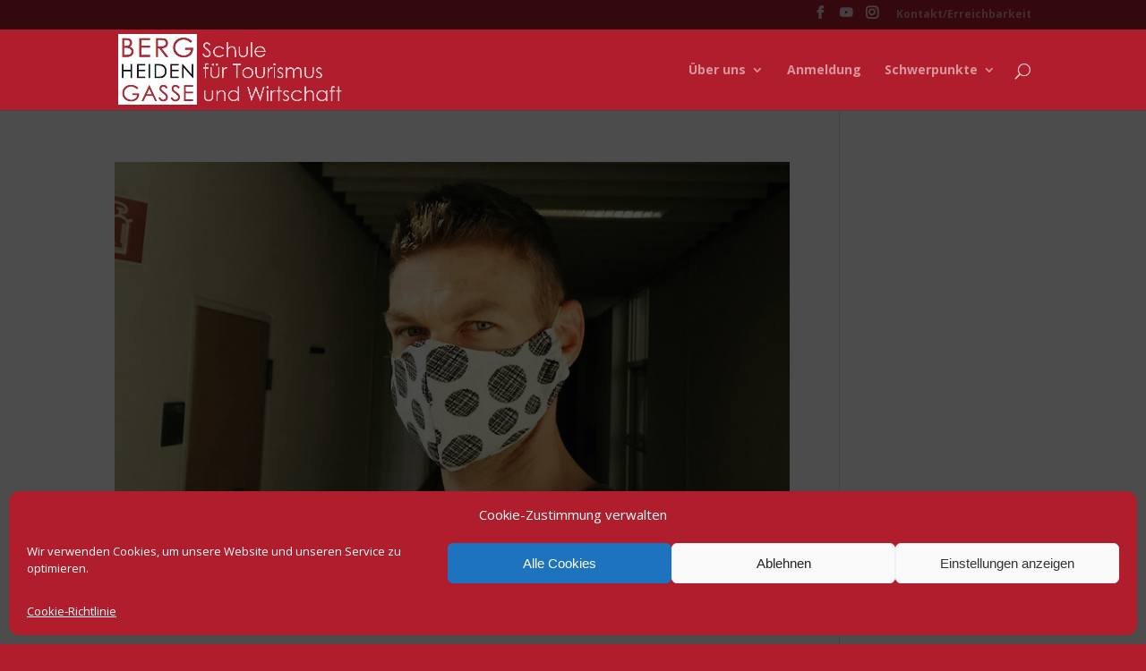

--- FILE ---
content_type: text/html; charset=UTF-8
request_url: https://www.bergheidengasse.at/tag/schule-und-corona/
body_size: 60288
content:
<!DOCTYPE html>
<html lang="de">
<head>
	<meta charset="UTF-8" />
<meta http-equiv="X-UA-Compatible" content="IE=edge">
	<link rel="pingback" href="https://www.bergheidengasse.at/xmlrpc.php" />

	<script type="text/javascript">
		document.documentElement.className = 'js';
	</script>

	<script>var et_site_url='https://www.bergheidengasse.at';var et_post_id='global';function et_core_page_resource_fallback(a,b){"undefined"===typeof b&&(b=a.sheet.cssRules&&0===a.sheet.cssRules.length);b&&(a.onerror=null,a.onload=null,a.href?a.href=et_site_url+"/?et_core_page_resource="+a.id+et_post_id:a.src&&(a.src=et_site_url+"/?et_core_page_resource="+a.id+et_post_id))}
</script><meta name='robots' content='index, follow, max-image-preview:large, max-snippet:-1, max-video-preview:-1' />

	<!-- This site is optimized with the Yoast SEO plugin v20.7 - https://yoast.com/wordpress/plugins/seo/ -->
	<title>Schule und Corona Archive - HLTW 13 - Bergheidengasse</title>
	<link rel="canonical" href="https://www.bergheidengasse.at/tag/schule-und-corona/" />
	<meta property="og:locale" content="de_DE" />
	<meta property="og:type" content="article" />
	<meta property="og:title" content="Schule und Corona Archive - HLTW 13 - Bergheidengasse" />
	<meta property="og:url" content="https://www.bergheidengasse.at/tag/schule-und-corona/" />
	<meta property="og:site_name" content="HLTW 13 - Bergheidengasse" />
	<meta name="twitter:card" content="summary_large_image" />
	<script type="application/ld+json" class="yoast-schema-graph">{"@context":"https://schema.org","@graph":[{"@type":"CollectionPage","@id":"https://www.bergheidengasse.at/tag/schule-und-corona/","url":"https://www.bergheidengasse.at/tag/schule-und-corona/","name":"Schule und Corona Archive - HLTW 13 - Bergheidengasse","isPartOf":{"@id":"https://www.bergheidengasse.at/#website"},"primaryImageOfPage":{"@id":"https://www.bergheidengasse.at/tag/schule-und-corona/#primaryimage"},"image":{"@id":"https://www.bergheidengasse.at/tag/schule-und-corona/#primaryimage"},"thumbnailUrl":"https://www.bergheidengasse.at/wp-content/uploads/2020/05/Schule_Corona_Bergheidengasse_im_Einsatz800x540.jpg","breadcrumb":{"@id":"https://www.bergheidengasse.at/tag/schule-und-corona/#breadcrumb"},"inLanguage":"de"},{"@type":"ImageObject","inLanguage":"de","@id":"https://www.bergheidengasse.at/tag/schule-und-corona/#primaryimage","url":"https://www.bergheidengasse.at/wp-content/uploads/2020/05/Schule_Corona_Bergheidengasse_im_Einsatz800x540.jpg","contentUrl":"https://www.bergheidengasse.at/wp-content/uploads/2020/05/Schule_Corona_Bergheidengasse_im_Einsatz800x540.jpg","width":800,"height":540},{"@type":"BreadcrumbList","@id":"https://www.bergheidengasse.at/tag/schule-und-corona/#breadcrumb","itemListElement":[{"@type":"ListItem","position":1,"name":"Startseite","item":"https://www.bergheidengasse.at/"},{"@type":"ListItem","position":2,"name":"Schule und Corona"}]},{"@type":"WebSite","@id":"https://www.bergheidengasse.at/#website","url":"https://www.bergheidengasse.at/","name":"HLTW 13 - Bergheidengasse","description":"Höhere Bundeslehranstalt für Tourismus und wirtschaftliche Berufe","publisher":{"@id":"https://www.bergheidengasse.at/#organization"},"potentialAction":[{"@type":"SearchAction","target":{"@type":"EntryPoint","urlTemplate":"https://www.bergheidengasse.at/?s={search_term_string}"},"query-input":"required name=search_term_string"}],"inLanguage":"de"},{"@type":"Organization","@id":"https://www.bergheidengasse.at/#organization","name":"HLTW13 Bergheidengasse","url":"https://www.bergheidengasse.at/","logo":{"@type":"ImageObject","inLanguage":"de","@id":"https://www.bergheidengasse.at/#/schema/logo/image/","url":"https://www.bergheidengasse.at/wp-content/uploads/2018/10/BergheidengasseLogo_3.jpg","contentUrl":"https://www.bergheidengasse.at/wp-content/uploads/2018/10/BergheidengasseLogo_3.jpg","width":189,"height":170,"caption":"HLTW13 Bergheidengasse"},"image":{"@id":"https://www.bergheidengasse.at/#/schema/logo/image/"}}]}</script>
	<!-- / Yoast SEO plugin. -->


<link rel='dns-prefetch' href='//fonts.googleapis.com' />
<link rel="alternate" type="application/rss+xml" title="HLTW 13  - Bergheidengasse &raquo; Feed" href="https://www.bergheidengasse.at/feed/" />
<link rel="alternate" type="application/rss+xml" title="HLTW 13  - Bergheidengasse &raquo; Kommentar-Feed" href="https://www.bergheidengasse.at/comments/feed/" />
<link rel="alternate" type="application/rss+xml" title="HLTW 13  - Bergheidengasse &raquo; Schule und Corona Schlagwort-Feed" href="https://www.bergheidengasse.at/tag/schule-und-corona/feed/" />
<script type="text/javascript">
window._wpemojiSettings = {"baseUrl":"https:\/\/s.w.org\/images\/core\/emoji\/14.0.0\/72x72\/","ext":".png","svgUrl":"https:\/\/s.w.org\/images\/core\/emoji\/14.0.0\/svg\/","svgExt":".svg","source":{"concatemoji":"https:\/\/www.bergheidengasse.at\/wp-includes\/js\/wp-emoji-release.min.js?ver=6.2.8"}};
/*! This file is auto-generated */
!function(e,a,t){var n,r,o,i=a.createElement("canvas"),p=i.getContext&&i.getContext("2d");function s(e,t){p.clearRect(0,0,i.width,i.height),p.fillText(e,0,0);e=i.toDataURL();return p.clearRect(0,0,i.width,i.height),p.fillText(t,0,0),e===i.toDataURL()}function c(e){var t=a.createElement("script");t.src=e,t.defer=t.type="text/javascript",a.getElementsByTagName("head")[0].appendChild(t)}for(o=Array("flag","emoji"),t.supports={everything:!0,everythingExceptFlag:!0},r=0;r<o.length;r++)t.supports[o[r]]=function(e){if(p&&p.fillText)switch(p.textBaseline="top",p.font="600 32px Arial",e){case"flag":return s("\ud83c\udff3\ufe0f\u200d\u26a7\ufe0f","\ud83c\udff3\ufe0f\u200b\u26a7\ufe0f")?!1:!s("\ud83c\uddfa\ud83c\uddf3","\ud83c\uddfa\u200b\ud83c\uddf3")&&!s("\ud83c\udff4\udb40\udc67\udb40\udc62\udb40\udc65\udb40\udc6e\udb40\udc67\udb40\udc7f","\ud83c\udff4\u200b\udb40\udc67\u200b\udb40\udc62\u200b\udb40\udc65\u200b\udb40\udc6e\u200b\udb40\udc67\u200b\udb40\udc7f");case"emoji":return!s("\ud83e\udef1\ud83c\udffb\u200d\ud83e\udef2\ud83c\udfff","\ud83e\udef1\ud83c\udffb\u200b\ud83e\udef2\ud83c\udfff")}return!1}(o[r]),t.supports.everything=t.supports.everything&&t.supports[o[r]],"flag"!==o[r]&&(t.supports.everythingExceptFlag=t.supports.everythingExceptFlag&&t.supports[o[r]]);t.supports.everythingExceptFlag=t.supports.everythingExceptFlag&&!t.supports.flag,t.DOMReady=!1,t.readyCallback=function(){t.DOMReady=!0},t.supports.everything||(n=function(){t.readyCallback()},a.addEventListener?(a.addEventListener("DOMContentLoaded",n,!1),e.addEventListener("load",n,!1)):(e.attachEvent("onload",n),a.attachEvent("onreadystatechange",function(){"complete"===a.readyState&&t.readyCallback()})),(e=t.source||{}).concatemoji?c(e.concatemoji):e.wpemoji&&e.twemoji&&(c(e.twemoji),c(e.wpemoji)))}(window,document,window._wpemojiSettings);
</script>
<meta content="Divi v.3.12.2" name="generator"/><style type="text/css">
img.wp-smiley,
img.emoji {
	display: inline !important;
	border: none !important;
	box-shadow: none !important;
	height: 1em !important;
	width: 1em !important;
	margin: 0 0.07em !important;
	vertical-align: -0.1em !important;
	background: none !important;
	padding: 0 !important;
}
</style>
	<link rel='stylesheet' id='sbi_styles-css' href='https://www.bergheidengasse.at/wp-content/plugins/instagram-feed/css/sbi-styles.min.css?ver=6.9.1' type='text/css' media='all' />
<link rel='stylesheet' id='wp-block-library-css' href='https://www.bergheidengasse.at/wp-includes/css/dist/block-library/style.min.css?ver=6.2.8' type='text/css' media='all' />
<link rel='stylesheet' id='wp-components-css' href='https://www.bergheidengasse.at/wp-includes/css/dist/components/style.min.css?ver=6.2.8' type='text/css' media='all' />
<link rel='stylesheet' id='wp-block-editor-css' href='https://www.bergheidengasse.at/wp-includes/css/dist/block-editor/style.min.css?ver=6.2.8' type='text/css' media='all' />
<link rel='stylesheet' id='wp-nux-css' href='https://www.bergheidengasse.at/wp-includes/css/dist/nux/style.min.css?ver=6.2.8' type='text/css' media='all' />
<link rel='stylesheet' id='wp-reusable-blocks-css' href='https://www.bergheidengasse.at/wp-includes/css/dist/reusable-blocks/style.min.css?ver=6.2.8' type='text/css' media='all' />
<link rel='stylesheet' id='wp-editor-css' href='https://www.bergheidengasse.at/wp-includes/css/dist/editor/style.min.css?ver=6.2.8' type='text/css' media='all' />
<link rel='stylesheet' id='block-robo-gallery-style-css-css' href='https://www.bergheidengasse.at/wp-content/plugins/robo-gallery/includes/extensions/block/dist/blocks.style.build.css?ver=3.2.15' type='text/css' media='all' />
<link rel='stylesheet' id='classic-theme-styles-css' href='https://www.bergheidengasse.at/wp-includes/css/classic-themes.min.css?ver=6.2.8' type='text/css' media='all' />
<style id='global-styles-inline-css' type='text/css'>
body{--wp--preset--color--black: #000000;--wp--preset--color--cyan-bluish-gray: #abb8c3;--wp--preset--color--white: #ffffff;--wp--preset--color--pale-pink: #f78da7;--wp--preset--color--vivid-red: #cf2e2e;--wp--preset--color--luminous-vivid-orange: #ff6900;--wp--preset--color--luminous-vivid-amber: #fcb900;--wp--preset--color--light-green-cyan: #7bdcb5;--wp--preset--color--vivid-green-cyan: #00d084;--wp--preset--color--pale-cyan-blue: #8ed1fc;--wp--preset--color--vivid-cyan-blue: #0693e3;--wp--preset--color--vivid-purple: #9b51e0;--wp--preset--gradient--vivid-cyan-blue-to-vivid-purple: linear-gradient(135deg,rgba(6,147,227,1) 0%,rgb(155,81,224) 100%);--wp--preset--gradient--light-green-cyan-to-vivid-green-cyan: linear-gradient(135deg,rgb(122,220,180) 0%,rgb(0,208,130) 100%);--wp--preset--gradient--luminous-vivid-amber-to-luminous-vivid-orange: linear-gradient(135deg,rgba(252,185,0,1) 0%,rgba(255,105,0,1) 100%);--wp--preset--gradient--luminous-vivid-orange-to-vivid-red: linear-gradient(135deg,rgba(255,105,0,1) 0%,rgb(207,46,46) 100%);--wp--preset--gradient--very-light-gray-to-cyan-bluish-gray: linear-gradient(135deg,rgb(238,238,238) 0%,rgb(169,184,195) 100%);--wp--preset--gradient--cool-to-warm-spectrum: linear-gradient(135deg,rgb(74,234,220) 0%,rgb(151,120,209) 20%,rgb(207,42,186) 40%,rgb(238,44,130) 60%,rgb(251,105,98) 80%,rgb(254,248,76) 100%);--wp--preset--gradient--blush-light-purple: linear-gradient(135deg,rgb(255,206,236) 0%,rgb(152,150,240) 100%);--wp--preset--gradient--blush-bordeaux: linear-gradient(135deg,rgb(254,205,165) 0%,rgb(254,45,45) 50%,rgb(107,0,62) 100%);--wp--preset--gradient--luminous-dusk: linear-gradient(135deg,rgb(255,203,112) 0%,rgb(199,81,192) 50%,rgb(65,88,208) 100%);--wp--preset--gradient--pale-ocean: linear-gradient(135deg,rgb(255,245,203) 0%,rgb(182,227,212) 50%,rgb(51,167,181) 100%);--wp--preset--gradient--electric-grass: linear-gradient(135deg,rgb(202,248,128) 0%,rgb(113,206,126) 100%);--wp--preset--gradient--midnight: linear-gradient(135deg,rgb(2,3,129) 0%,rgb(40,116,252) 100%);--wp--preset--duotone--dark-grayscale: url('#wp-duotone-dark-grayscale');--wp--preset--duotone--grayscale: url('#wp-duotone-grayscale');--wp--preset--duotone--purple-yellow: url('#wp-duotone-purple-yellow');--wp--preset--duotone--blue-red: url('#wp-duotone-blue-red');--wp--preset--duotone--midnight: url('#wp-duotone-midnight');--wp--preset--duotone--magenta-yellow: url('#wp-duotone-magenta-yellow');--wp--preset--duotone--purple-green: url('#wp-duotone-purple-green');--wp--preset--duotone--blue-orange: url('#wp-duotone-blue-orange');--wp--preset--font-size--small: 13px;--wp--preset--font-size--medium: 20px;--wp--preset--font-size--large: 36px;--wp--preset--font-size--x-large: 42px;--wp--preset--spacing--20: 0.44rem;--wp--preset--spacing--30: 0.67rem;--wp--preset--spacing--40: 1rem;--wp--preset--spacing--50: 1.5rem;--wp--preset--spacing--60: 2.25rem;--wp--preset--spacing--70: 3.38rem;--wp--preset--spacing--80: 5.06rem;--wp--preset--shadow--natural: 6px 6px 9px rgba(0, 0, 0, 0.2);--wp--preset--shadow--deep: 12px 12px 50px rgba(0, 0, 0, 0.4);--wp--preset--shadow--sharp: 6px 6px 0px rgba(0, 0, 0, 0.2);--wp--preset--shadow--outlined: 6px 6px 0px -3px rgba(255, 255, 255, 1), 6px 6px rgba(0, 0, 0, 1);--wp--preset--shadow--crisp: 6px 6px 0px rgba(0, 0, 0, 1);}:where(.is-layout-flex){gap: 0.5em;}body .is-layout-flow > .alignleft{float: left;margin-inline-start: 0;margin-inline-end: 2em;}body .is-layout-flow > .alignright{float: right;margin-inline-start: 2em;margin-inline-end: 0;}body .is-layout-flow > .aligncenter{margin-left: auto !important;margin-right: auto !important;}body .is-layout-constrained > .alignleft{float: left;margin-inline-start: 0;margin-inline-end: 2em;}body .is-layout-constrained > .alignright{float: right;margin-inline-start: 2em;margin-inline-end: 0;}body .is-layout-constrained > .aligncenter{margin-left: auto !important;margin-right: auto !important;}body .is-layout-constrained > :where(:not(.alignleft):not(.alignright):not(.alignfull)){max-width: var(--wp--style--global--content-size);margin-left: auto !important;margin-right: auto !important;}body .is-layout-constrained > .alignwide{max-width: var(--wp--style--global--wide-size);}body .is-layout-flex{display: flex;}body .is-layout-flex{flex-wrap: wrap;align-items: center;}body .is-layout-flex > *{margin: 0;}:where(.wp-block-columns.is-layout-flex){gap: 2em;}.has-black-color{color: var(--wp--preset--color--black) !important;}.has-cyan-bluish-gray-color{color: var(--wp--preset--color--cyan-bluish-gray) !important;}.has-white-color{color: var(--wp--preset--color--white) !important;}.has-pale-pink-color{color: var(--wp--preset--color--pale-pink) !important;}.has-vivid-red-color{color: var(--wp--preset--color--vivid-red) !important;}.has-luminous-vivid-orange-color{color: var(--wp--preset--color--luminous-vivid-orange) !important;}.has-luminous-vivid-amber-color{color: var(--wp--preset--color--luminous-vivid-amber) !important;}.has-light-green-cyan-color{color: var(--wp--preset--color--light-green-cyan) !important;}.has-vivid-green-cyan-color{color: var(--wp--preset--color--vivid-green-cyan) !important;}.has-pale-cyan-blue-color{color: var(--wp--preset--color--pale-cyan-blue) !important;}.has-vivid-cyan-blue-color{color: var(--wp--preset--color--vivid-cyan-blue) !important;}.has-vivid-purple-color{color: var(--wp--preset--color--vivid-purple) !important;}.has-black-background-color{background-color: var(--wp--preset--color--black) !important;}.has-cyan-bluish-gray-background-color{background-color: var(--wp--preset--color--cyan-bluish-gray) !important;}.has-white-background-color{background-color: var(--wp--preset--color--white) !important;}.has-pale-pink-background-color{background-color: var(--wp--preset--color--pale-pink) !important;}.has-vivid-red-background-color{background-color: var(--wp--preset--color--vivid-red) !important;}.has-luminous-vivid-orange-background-color{background-color: var(--wp--preset--color--luminous-vivid-orange) !important;}.has-luminous-vivid-amber-background-color{background-color: var(--wp--preset--color--luminous-vivid-amber) !important;}.has-light-green-cyan-background-color{background-color: var(--wp--preset--color--light-green-cyan) !important;}.has-vivid-green-cyan-background-color{background-color: var(--wp--preset--color--vivid-green-cyan) !important;}.has-pale-cyan-blue-background-color{background-color: var(--wp--preset--color--pale-cyan-blue) !important;}.has-vivid-cyan-blue-background-color{background-color: var(--wp--preset--color--vivid-cyan-blue) !important;}.has-vivid-purple-background-color{background-color: var(--wp--preset--color--vivid-purple) !important;}.has-black-border-color{border-color: var(--wp--preset--color--black) !important;}.has-cyan-bluish-gray-border-color{border-color: var(--wp--preset--color--cyan-bluish-gray) !important;}.has-white-border-color{border-color: var(--wp--preset--color--white) !important;}.has-pale-pink-border-color{border-color: var(--wp--preset--color--pale-pink) !important;}.has-vivid-red-border-color{border-color: var(--wp--preset--color--vivid-red) !important;}.has-luminous-vivid-orange-border-color{border-color: var(--wp--preset--color--luminous-vivid-orange) !important;}.has-luminous-vivid-amber-border-color{border-color: var(--wp--preset--color--luminous-vivid-amber) !important;}.has-light-green-cyan-border-color{border-color: var(--wp--preset--color--light-green-cyan) !important;}.has-vivid-green-cyan-border-color{border-color: var(--wp--preset--color--vivid-green-cyan) !important;}.has-pale-cyan-blue-border-color{border-color: var(--wp--preset--color--pale-cyan-blue) !important;}.has-vivid-cyan-blue-border-color{border-color: var(--wp--preset--color--vivid-cyan-blue) !important;}.has-vivid-purple-border-color{border-color: var(--wp--preset--color--vivid-purple) !important;}.has-vivid-cyan-blue-to-vivid-purple-gradient-background{background: var(--wp--preset--gradient--vivid-cyan-blue-to-vivid-purple) !important;}.has-light-green-cyan-to-vivid-green-cyan-gradient-background{background: var(--wp--preset--gradient--light-green-cyan-to-vivid-green-cyan) !important;}.has-luminous-vivid-amber-to-luminous-vivid-orange-gradient-background{background: var(--wp--preset--gradient--luminous-vivid-amber-to-luminous-vivid-orange) !important;}.has-luminous-vivid-orange-to-vivid-red-gradient-background{background: var(--wp--preset--gradient--luminous-vivid-orange-to-vivid-red) !important;}.has-very-light-gray-to-cyan-bluish-gray-gradient-background{background: var(--wp--preset--gradient--very-light-gray-to-cyan-bluish-gray) !important;}.has-cool-to-warm-spectrum-gradient-background{background: var(--wp--preset--gradient--cool-to-warm-spectrum) !important;}.has-blush-light-purple-gradient-background{background: var(--wp--preset--gradient--blush-light-purple) !important;}.has-blush-bordeaux-gradient-background{background: var(--wp--preset--gradient--blush-bordeaux) !important;}.has-luminous-dusk-gradient-background{background: var(--wp--preset--gradient--luminous-dusk) !important;}.has-pale-ocean-gradient-background{background: var(--wp--preset--gradient--pale-ocean) !important;}.has-electric-grass-gradient-background{background: var(--wp--preset--gradient--electric-grass) !important;}.has-midnight-gradient-background{background: var(--wp--preset--gradient--midnight) !important;}.has-small-font-size{font-size: var(--wp--preset--font-size--small) !important;}.has-medium-font-size{font-size: var(--wp--preset--font-size--medium) !important;}.has-large-font-size{font-size: var(--wp--preset--font-size--large) !important;}.has-x-large-font-size{font-size: var(--wp--preset--font-size--x-large) !important;}
.wp-block-navigation a:where(:not(.wp-element-button)){color: inherit;}
:where(.wp-block-columns.is-layout-flex){gap: 2em;}
.wp-block-pullquote{font-size: 1.5em;line-height: 1.6;}
</style>
<link rel='stylesheet' id='sp-ea-font-awesome-css' href='https://www.bergheidengasse.at/wp-content/plugins/easy-accordion-free/public/assets/css/font-awesome.min.css?ver=2.1.15' type='text/css' media='all' />
<link rel='stylesheet' id='sp-ea-style-css' href='https://www.bergheidengasse.at/wp-content/plugins/easy-accordion-free/public/assets/css/ea-style.css?ver=2.1.15' type='text/css' media='all' />
<style id='sp-ea-style-inline-css' type='text/css'>
#sp-ea-7944 .spcollapsing { height: 0; overflow: hidden; transition-property: height;transition-duration: 300ms;}#sp-ea-7944.sp-easy-accordion>.sp-ea-single {border: 1px solid #e2e2e2; }#sp-ea-7944.sp-easy-accordion>.sp-ea-single>.ea-header a {color: #444;}#sp-ea-7944.sp-easy-accordion>.sp-ea-single>.sp-collapse>.ea-body {background: #fff; color: #444;}#sp-ea-7944.sp-easy-accordion>.sp-ea-single {background: #eee;}#sp-ea-7944.sp-easy-accordion>.sp-ea-single>.ea-header a .ea-expand-icon.fa { float: left; color: #444;font-size: 16px;}
</style>
<link rel='stylesheet' id='cmplz-general-css' href='https://www.bergheidengasse.at/wp-content/plugins/complianz-gdpr/assets/css/cookieblocker.min.css?ver=6.4.5' type='text/css' media='all' />
<link rel='stylesheet' id='divi-fonts-css' href='https://fonts.googleapis.com/css?family=Open+Sans:300italic,400italic,600italic,700italic,800italic,400,300,600,700,800&#038;subset=latin,latin-ext' type='text/css' media='all' />
<link rel='stylesheet' id='divi-style-css' href='https://www.bergheidengasse.at/wp-content/themes/Divi/style.css?ver=3.12.2' type='text/css' media='all' />
<link rel='stylesheet' id='dashicons-css' href='https://www.bergheidengasse.at/wp-includes/css/dashicons.min.css?ver=6.2.8' type='text/css' media='all' />
<script type='text/javascript' src='https://www.bergheidengasse.at/wp-includes/js/jquery/jquery.min.js?ver=3.6.4' id='jquery-core-js'></script>
<script type='text/javascript' src='https://www.bergheidengasse.at/wp-includes/js/jquery/jquery-migrate.min.js?ver=3.4.0' id='jquery-migrate-js'></script>
<link rel="https://api.w.org/" href="https://www.bergheidengasse.at/wp-json/" /><link rel="alternate" type="application/json" href="https://www.bergheidengasse.at/wp-json/wp/v2/tags/99" /><link rel="EditURI" type="application/rsd+xml" title="RSD" href="https://www.bergheidengasse.at/xmlrpc.php?rsd" />
<link rel="wlwmanifest" type="application/wlwmanifest+xml" href="https://www.bergheidengasse.at/wp-includes/wlwmanifest.xml" />
<meta name="generator" content="WordPress 6.2.8" />
<style>.cmplz-hidden{display:none!important;}</style><meta name="viewport" content="width=device-width, initial-scale=1.0, maximum-scale=1.0, user-scalable=0" /><style type="text/css" id="custom-background-css">
body.custom-background { background-color: #b01e2d; }
</style>
	<link rel="icon" href="https://www.bergheidengasse.at/wp-content/uploads/2018/06/favicon.png" sizes="32x32" />
<link rel="icon" href="https://www.bergheidengasse.at/wp-content/uploads/2018/06/favicon.png" sizes="192x192" />
<link rel="apple-touch-icon" href="https://www.bergheidengasse.at/wp-content/uploads/2018/06/favicon.png" />
<meta name="msapplication-TileImage" content="https://www.bergheidengasse.at/wp-content/uploads/2018/06/favicon.png" />
<link rel="stylesheet" id="et-divi-customizer-global-cached-inline-styles" href="https://www.bergheidengasse.at/wp-content/cache/et/global/et-divi-customizer-global-17685625538731.min.css" onerror="et_core_page_resource_fallback(this, true)" onload="et_core_page_resource_fallback(this)" /></head>
<body data-cmplz=1 class="archive tag tag-schule-und-corona tag-99 custom-background et_pb_button_helper_class et_non_fixed_nav et_show_nav et_cover_background et_secondary_nav_enabled et_pb_gutter osx et_pb_gutters3 et_primary_nav_dropdown_animation_expand et_secondary_nav_dropdown_animation_fade et_pb_footer_columns4 et_header_style_left et_pb_pagebuilder_layout et_right_sidebar et_divi_theme et-db et_minified_js et_minified_css">
	<div id="page-container">

					<div id="top-header">
			<div class="container clearfix">

			
				<div id="et-secondary-menu">
				<ul class="et-social-icons">

	<li class="et-social-icon et-social-facebook">
		<a href="https://www.facebook.com/pages/Die-Bergheidengasse/279816162047401?ref=stream" class="icon">
			<span>Facebook</span>
		</a>
	</li>
	<li class="et-social-icon et-social-youtube">
<a href="https://www.youtube.com/@officialbergheidengasse7974" class="icon">
<span>YouTube</span>
</a>
</li>
	<li class="et-social-icon et-social-instagram">
<a href="https://www.instagram.com/bergheidengasse/" class="icon">
<span>Instagram</span>
</a>
</li>
</ul><ul id="et-secondary-nav" class="menu"><li class="menu-item menu-item-type-post_type menu-item-object-page menu-item-127"><a href="https://www.bergheidengasse.at/kontakt/">Kontakt/Erreichbarkeit</a></li>
</ul>				</div> <!-- #et-secondary-menu -->

			</div> <!-- .container -->
		</div> <!-- #top-header -->
		
	
			<header id="main-header" data-height-onload="75">
			<div class="container clearfix et_menu_container">
							<div class="logo_container">
					<span class="logo_helper"></span>
					<a href="https://www.bergheidengasse.at/">
						<img src="https://www.bergheidengasse.at/wp-content/uploads/2020/12/Logo_beschriftet.png" alt="HLTW 13  - Bergheidengasse" id="logo" data-height-percentage="88" />
					</a>
				</div>
							<div id="et-top-navigation" data-height="75" data-fixed-height="40">
											<nav id="top-menu-nav">
						<ul id="top-menu" class="nav"><li id="menu-item-1120" class="menu-item menu-item-type-post_type menu-item-object-page menu-item-home menu-item-has-children menu-item-1120"><a href="https://www.bergheidengasse.at/">Über uns</a>
<ul class="sub-menu">
	<li id="menu-item-186" class="menu-item menu-item-type-post_type menu-item-object-page menu-item-186"><a href="https://www.bergheidengasse.at/leitbild/">Warum Bergheidengasse?</a></li>
	<li id="menu-item-191" class="menu-item menu-item-type-post_type menu-item-object-page menu-item-191"><a href="https://www.bergheidengasse.at/wir-stellen-uns-vor/unsere-schulleitung/">Unsere Schulleitung</a></li>
	<li id="menu-item-4350" class="menu-item menu-item-type-custom menu-item-object-custom menu-item-4350"><a href="https://bergheidengasse.webuntis.com/WebUntis/monitor?school=bergheidengasse&#038;monitorType=oh">Unsere Lehrer:innen</a></li>
	<li id="menu-item-8909" class="menu-item menu-item-type-post_type menu-item-object-page menu-item-8909"><a href="https://www.bergheidengasse.at/unser-verwaltungsteam/">Unser Verwaltungsteam</a></li>
	<li id="menu-item-8483" class="menu-item menu-item-type-post_type menu-item-object-page menu-item-8483"><a href="https://www.bergheidengasse.at/unsere-absolventinnen/">Unsere Absolvent:innen</a></li>
	<li id="menu-item-4343" class="menu-item menu-item-type-post_type menu-item-object-page menu-item-4343"><a href="https://www.bergheidengasse.at/unsere-schule/">Bildergalerie</a></li>
	<li id="menu-item-4953" class="menu-item menu-item-type-post_type menu-item-object-page menu-item-4953"><a href="https://www.bergheidengasse.at/nachhaltigkeit/">Nachhaltigkeit an der Bergheidengasse</a></li>
	<li id="menu-item-5763" class="menu-item menu-item-type-post_type menu-item-object-page menu-item-5763"><a href="https://www.bergheidengasse.at/faqs/">FAQs</a></li>
</ul>
</li>
<li id="menu-item-134" class="menu-item menu-item-type-post_type menu-item-object-page menu-item-134"><a href="https://www.bergheidengasse.at/anmeldung/">Anmeldung</a></li>
<li id="menu-item-1121" class="menu-item menu-item-type-post_type menu-item-object-page menu-item-home menu-item-has-children menu-item-1121"><a href="https://www.bergheidengasse.at/">Schwerpunkte</a>
<ul class="sub-menu">
	<li id="menu-item-5433" class="menu-item menu-item-type-post_type menu-item-object-page menu-item-5433"><a href="https://www.bergheidengasse.at/schwerpunkte-im-ueberblick/">Schwerpunkte im Überblick</a></li>
	<li id="menu-item-5431" class="menu-item menu-item-type-post_type menu-item-object-page menu-item-5431"><a href="https://www.bergheidengasse.at/21st-century-skills/">21st Century Skills</a></li>
	<li id="menu-item-5432" class="menu-item menu-item-type-post_type menu-item-object-page menu-item-5432"><a href="https://www.bergheidengasse.at/fair-business-food-management/">Fair Business &#038; Food Management</a></li>
	<li id="menu-item-2960" class="menu-item menu-item-type-post_type menu-item-object-page menu-item-2960"><a href="https://www.bergheidengasse.at/vem/">Veranstaltungs- und Eventmanagement</a></li>
	<li id="menu-item-2959" class="menu-item menu-item-type-post_type menu-item-object-page menu-item-2959"><a href="https://www.bergheidengasse.at/mmit-marketing-management-im-tourismus/">Marketing-Management im Tourismus</a></li>
	<li id="menu-item-2958" class="menu-item menu-item-type-post_type menu-item-object-page menu-item-2958"><a href="https://www.bergheidengasse.at/hgm/">Hotel- und Gastronomie- management</a></li>
	<li id="menu-item-2962" class="menu-item menu-item-type-post_type menu-item-object-page menu-item-2962"><a href="https://www.bergheidengasse.at/aul/">Aufbaulehrgang Hotel- und Gastronomie- management</a></li>
	<li id="menu-item-2957" class="menu-item menu-item-type-post_type menu-item-object-page menu-item-2957"><a href="https://www.bergheidengasse.at/hofa/">Hotelfachschule Cateringmanagement</a></li>
</ul>
</li>
</ul>						</nav>
					
					
					
										<div id="et_top_search">
						<span id="et_search_icon"></span>
					</div>
					
					<div id="et_mobile_nav_menu">
				<div class="mobile_nav closed">
					<span class="select_page">Seite auswählen</span>
					<span class="mobile_menu_bar mobile_menu_bar_toggle"></span>
				</div>
			</div>				</div> <!-- #et-top-navigation -->
			</div> <!-- .container -->
			<div class="et_search_outer">
				<div class="container et_search_form_container">
					<form role="search" method="get" class="et-search-form" action="https://www.bergheidengasse.at/">
					<input type="search" class="et-search-field" placeholder="Suchen &hellip;" value="" name="s" title="Suchen nach:" />					</form>
					<span class="et_close_search_field"></span>
				</div>
			</div>
		</header> <!-- #main-header -->
			<div id="et-main-area">
	
<div id="main-content">
	<div class="container">
		<div id="content-area" class="clearfix">
			<div id="left-area">
		
					<article id="post-3322" class="et_pb_post post-3322 post type-post status-publish format-standard has-post-thumbnail hentry category-4-rechts-unten tag-bergheidengasse-in-der-coronakrise tag-covid-19-bergheidengasse tag-schule-und-corona">

											<a class="entry-featured-image-url" href="https://www.bergheidengasse.at/schule-in-zeiten-von-corona/">
								<img src="https://www.bergheidengasse.at/wp-content/uploads/2020/05/Schule_Corona_Bergheidengasse_im_Einsatz800x540.jpg" alt='Schule in Zeiten von Corona' width='1080' height='675' />							</a>
					
															<h2 class="entry-title"><a href="https://www.bergheidengasse.at/schule-in-zeiten-von-corona/">Schule in Zeiten von Corona</a></h2>
					
					<p class="post-meta"> von <span class="author vcard"><a href="https://www.bergheidengasse.at/author/silvia-pointner/" title="Beiträge von Silvia Pointner" rel="author">Silvia Pointner</a></span> | <span class="published">Mai 23, 2020</span> | <a href="https://www.bergheidengasse.at/category/4-rechts-unten/" rel="category tag">4 rechts unten</a></p><div class="et_pb_section et_pb_section_0 et_section_regular">
				
				
				
				
					<div class="et_pb_row et_pb_row_0">
							<div class="et_pb_column et_pb_column_4_4 et_pb_column_0    et_pb_css_mix_blend_mode_passthrough et-last-child">
				
				
								<div class="et_pb_module et_pb_text et_pb_text_0 et_pb_bg_layout_light  et_pb_text_align_left">
				
				
				<div class="et_pb_text_inner">
					<h2 class="wp-block-heading">Die Bergheidengasse in der Corona-Krise – Zeit für einen ersten Rückblick</h2>



<p>Die Bergheidengasse in Zeiten von Corona! Mit Anfang Mai 2020 hat die Bergheidengasse wieder den Betrieb aufgenommen. Zuerst einmal nur für die Maturaklassen, die mit Ergänzungsunterricht für die schriftliche Reife- und Diplomprüfung vorbereitet wurden. Seit 18. Mai sind auch jene Jahrgänge im Haus, die aufgrund ihres  Pflichtpraktikums nur mehr einige wenige Wochen Schule haben. Ab 3. Juni folgt der Rest. </p>



<figure class="wp-block-image size-large"><img decoding="async" width="800" height="540" src="https://www.bergheidengasse.at/wp-content/uploads/2020/05/Schule_Zeiten_von_Corona800x540.jpg" alt="Deutsch-Schularbeit im 5HTA Bergheidengasse in Zeiten von Corona" class="wp-image-3323" srcset="https://www.bergheidengasse.at/wp-content/uploads/2020/05/Schule_Zeiten_von_Corona800x540.jpg 800w, https://www.bergheidengasse.at/wp-content/uploads/2020/05/Schule_Zeiten_von_Corona800x540-300x203.jpg 300w, https://www.bergheidengasse.at/wp-content/uploads/2020/05/Schule_Zeiten_von_Corona800x540-768x518.jpg 768w" sizes="(max-width: 800px) 100vw, 800px" /><figcaption>Deutsch-Schularbeit im Maturajahrgang 5HTA</figcaption></figure>



<h3 class="wp-block-heading"><strong>Zeit für einen Rückblick</strong></h3>



<p>Obwohl wir jetzt wieder eine Art Schulbetrieb haben, ist der Ausnahmezustand nicht vorbei. Wir werden diese Phase sicher nicht so schnell vergessen. Bereits jetzt bietet sich ein kleiner Rückblick auf die Quarantäne-Zeit zu Hause an.&nbsp;</p>



<p></p>



<h3 class="wp-block-heading"><strong>Info-Drehscheibe Covid-19</strong></h3>



<p>Eine der ersten Maßnahmen nach dem Lockdown war die Einrichtung einer zentralen Infodrehscheibe auf unserer Website. Sie wurde von Kollegen Markus Baier ständig aktualisiert. Der <a aria-label="Beitrag „Covid-19“ (öffnet in neuem Tab)" href="https://www.bergheidengasse.at/covid-19/" target="_blank" rel="noreferrer noopener">Beitrag „Covid-19“</a> auf der Homepage bot und bietet alle News rund um die Maßnahmen und Vorgaben des Ministeriums und was diese für unsere Schule bedeuten.</p>



<p></p>



<h3 class="wp-block-heading"><strong>Distance Learning und Konferenzen mit MS Teams und Zoom</strong></h3>



<p>Recht rasch stellten sich Lehrerinnen/Lehrer und Schülerinnen/Schüler auf das Distance Learning um. In Windeseile machten sich alle mit neuen digitalen Anwendungen vertraut und in relativ kurzer Zeit funktionierte das Unterrichten auf MS Teams und Zoom klaglos. In der ersten Öffnungsphase im Mai kam MS Teams bei den Beurteilungskonferenzen zum Einsatz. Jetzt steht schon fest, dass man einige neue digitale Tools auch im Normalbetrieb weiter nutzen möchte.</p>



<figure class="wp-block-image size-large"><img decoding="async" loading="lazy" width="800" height="540" src="https://www.bergheidengasse.at/wp-content/uploads/2020/05/Konferenzen_Corona_Bergheidengasse800x540.jpg" alt="Beurteilungskonferenz über Video Bergheidengasse in Zeiten von Corona" class="wp-image-3324" srcset="https://www.bergheidengasse.at/wp-content/uploads/2020/05/Konferenzen_Corona_Bergheidengasse800x540.jpg 800w, https://www.bergheidengasse.at/wp-content/uploads/2020/05/Konferenzen_Corona_Bergheidengasse800x540-300x203.jpg 300w, https://www.bergheidengasse.at/wp-content/uploads/2020/05/Konferenzen_Corona_Bergheidengasse800x540-768x518.jpg 768w" sizes="(max-width: 800px) 100vw, 800px" /><figcaption>Beurteilungskonferenz über Video</figcaption></figure>



<h3 class="wp-block-heading"><strong>Praxisunterricht im Home Schooling&nbsp;</strong></h3>



<p>Wer bis zur Quarantäne glaubte, Kochunterricht kann nur in den Schulküchen stattfinden, wurde in diesen Wochen eines Besseren belehrt. In den heimischen Küchen wurden Unmengen von kleinen Kochshows produziert, sowohl von einigen Kochlehrern (Mario Kiesilewski und Viktor Führer) als auch von Schülern und Schülerinnen. Das war für die Servicekunde-Lehrer Manuel Beyerknecht und Erhard Ruthner der Startschuss. Sie produzierten Videos zum Serviettenfalten bzw. zum Mixen berühmter Cocktails für die angehenden Jungbarkeeper. Einige dieser Videos präsentieren wir auch auf der Bergheidengasse Instagramseite. Damit alle Kanäle bespielt werden konnten, stellte Sepp Hoffmann seine Kochvideos für unsere Facebook-Seite zur Verfügung.</p>



<p>Für Jungbarkeeper in Ausbildung empfiehlt Kollege Ruthner die Website <a aria-label="Austro Spirits (öffnet in neuem Tab)" href="https://austro-spirits.at/materialien/" target="_blank" rel="noreferrer noopener">Austro Spirits</a>.</p>



<h3 class="wp-block-heading"><strong>Das tägliche Kochquiz von Mario</strong></h3>



<p>Kollege Mario&nbsp;Kisielewski&nbsp;versorgte die Instagramredaktion mit der täglichen Quizfrage zu Fachausdrücken aus dem Kochunterricht. Ein Ratespiel, das Schülerinnen und Schülern, aber auch einigen fachfremden Kollegen enormen Spaß machte. </p>



<p></p>



<h3 class="wp-block-heading"><strong>Fit und kreativ durch die Quarantäne mit der Bergheidengasse</strong></h3>



<p>Dass wir auch ehrgeizige Sportlehrer/innen haben weiß jeder, der verfolgt, bei wie vielen Wettbewerben unsere Schule mitmacht.&nbsp;Clemens Moßburger, Karen Mattner und Elke Thuroczy&nbsp;produzierten Fitness-Videos für Instagram. Wer sich nach schweißtreibenden Übungen sehnt, kann sich auf unserem IGTV-Kanal Anregungen holen.&nbsp;</p>



<p>Alle, die es lieber kreativ als sportlich haben, können sich auf Kollegen Lucas Ditl verlassen. Er zeigt auf IGTV wie man phantastische Kaffeebilder gestalten kann.&nbsp;</p>



<figure class="wp-block-image size-large"><img decoding="async" loading="lazy" width="800" height="540" src="https://www.bergheidengasse.at/wp-content/uploads/2020/05/Instagram_Corona_800x540.jpeg" alt="Instagram-Aktivitäten Bergheidengasse in Zeiten von Corona" class="wp-image-3325" srcset="https://www.bergheidengasse.at/wp-content/uploads/2020/05/Instagram_Corona_800x540.jpeg 800w, https://www.bergheidengasse.at/wp-content/uploads/2020/05/Instagram_Corona_800x540-300x203.jpeg 300w, https://www.bergheidengasse.at/wp-content/uploads/2020/05/Instagram_Corona_800x540-768x518.jpeg 768w" sizes="(max-width: 800px) 100vw, 800px" /><figcaption>Instagram-Aktivitäten während der Corona-Quarantäne</figcaption></figure>



<h3 class="wp-block-heading"><strong>Learning Languages auf Instagram</strong></h3>



<p>Die Fremdsprachenkolleginnen Viktoria Kuzmits, Adriana Paunovic und Lisa Kirchberger stellten einen Sprachkurs zu unterschiedlichen Themen für Instagram zusammen. Auf dem Instagram Highlight „Learning Languages“ kann man immer noch sein Fremdsprachenwissen testen.&nbsp;</p>



<figure class="wp-block-image size-large"><img decoding="async" loading="lazy" width="800" height="540" src="https://www.bergheidengasse.at/wp-content/uploads/2020/05/Sprachkurs_Collage_800x540.jpeg" alt="Sprachkurs auf Instagram" class="wp-image-3326" srcset="https://www.bergheidengasse.at/wp-content/uploads/2020/05/Sprachkurs_Collage_800x540.jpeg 800w, https://www.bergheidengasse.at/wp-content/uploads/2020/05/Sprachkurs_Collage_800x540-300x203.jpeg 300w, https://www.bergheidengasse.at/wp-content/uploads/2020/05/Sprachkurs_Collage_800x540-768x518.jpeg 768w" sizes="(max-width: 800px) 100vw, 800px" /><figcaption>Sprachkurs auf Instagram</figcaption></figure>



<p>Unsere <a aria-label="Instagramseite (öffnet in neuem Tab)" href="https://www.instagram.com/bergheidengasse/channel/" target="_blank" rel="noreferrer noopener">Instagramseite</a> hat Dank der vielen Aktivitäten inzwischen schon über 1000 Beiträge.</p>



<p></p>



<h3 class="wp-block-heading"><strong>Back again ab Anfang Mai</strong></h3>



<p>Für die Maturaklassen begann der Ergänzungsunterricht mit 4. Mai, für jene Jahrgänge, die bereits im Juni ihr Pflichtpraktikum beginnen (sollten) am 18. Mai. Schon im Vorfeld war es ein gigantischer Aufwand, die Schule für die strengen Hygieneregelungen vorzubereiten. Das Maskentragen am Gang und das Desinfizieren der Hände beim Betreten der Schule ist inzwischen zur Gewohnheit geworden. Unterricht mit Kleingruppen und bei gut durchlüfteten Klassen lässt sich aushalten. Trotzdem wäre allen ein normaler Schulalltag lieber. Die Bergheidengasse in Zeiten von Corona ist eben anders als wir es gewohnt sind. Wir sind gespannt, wie es im Herbst weitergehen wird!&nbsp;</p>



<figure class="wp-block-image size-large"><img decoding="async" loading="lazy" width="800" height="540" src="https://www.bergheidengasse.at/wp-content/uploads/2020/05/Masken_Collage800x540.jpeg" alt="Maskenhitparade Bergheidengasse in Zeiten von Corona" class="wp-image-3327" srcset="https://www.bergheidengasse.at/wp-content/uploads/2020/05/Masken_Collage800x540.jpeg 800w, https://www.bergheidengasse.at/wp-content/uploads/2020/05/Masken_Collage800x540-300x203.jpeg 300w, https://www.bergheidengasse.at/wp-content/uploads/2020/05/Masken_Collage800x540-768x518.jpeg 768w" sizes="(max-width: 800px) 100vw, 800px" /><figcaption>Maskenhitparade Bergheidengasse </figcaption></figure>



<p>Unsere Covid-19 News-Seite <a aria-label="https://www.bergheidengasse.at/covid-19/ (öffnet in neuem Tab)" href="https://www.bergheidengasse.at/covid-19/" target="_blank" rel="noreferrer noopener">https://www.bergheidengasse.at/covid-19/</a></p>
				</div>
			</div> <!-- .et_pb_text -->			
			</div> <!-- .et_pb_column -->		
				
				
			</div> <!-- .et_pb_row -->	
				
				
			</div> <!-- .et_pb_section -->				
					</article> <!-- .et_pb_post -->
			<div class="pagination clearfix">
	<div class="alignleft"></div>
	<div class="alignright"></div>
</div>			</div> <!-- #left-area -->

					</div> <!-- #content-area -->
	</div> <!-- .container -->
</div> <!-- #main-content -->


			<footer id="main-footer">
				
<div class="container">
	<div id="footer-widgets" class="clearfix">
	<div class="footer-widget"><div id="text-12" class="fwidget et_pb_widget widget_text"><h4 class="title">Schulpartner</h4>			<div class="textwidget"><p><a href="https://www.bergheidengasse.at/?page_id=504">Partner &amp; Sponsoren</a><br />
<a href="https://www.ev-hltw13.at/">Elternverein</a><br />
<a href="https://www.bergheidengasse.at/?page_id=499">Absolventenverein</a></p>
</div>
		</div> <!-- end .fwidget --><div id="block-2" class="fwidget et_pb_widget widget_block widget_text">
<p></p>
</div> <!-- end .fwidget --></div> <!-- end .footer-widget --><div class="footer-widget"><div id="text-13" class="fwidget et_pb_widget widget_text"><h4 class="title">Kontakte</h4>			<div class="textwidget"><p><a href="https://www.bergheidengasse.at/brp/">Berufsreifeprüfung</a><br />
<a href="https://bergheidengasse.webuntis.com/WebUntis/monitor?school=bergheidengasse&amp;monitorType=oh">Sprechstunden</a><br />
<a href="https://www.bergheidengasse.at/?page_id=120">Kontakt</a></p>
</div>
		</div> <!-- end .fwidget --></div> <!-- end .footer-widget --><div class="footer-widget"><div id="text-17" class="fwidget et_pb_widget widget_text"><h4 class="title">Information</h4>			<div class="textwidget"><p><a href="https://www.bergheidengasse.at/?page_id=867">Praxisunterricht</a><br />
<a href="https://app.sintoora.com/screen/calendar/screen?t=696daa44-7043-4a0b-8712-28082b260e50" target="_blank" rel="noopener noreferrer">Terminkalender</a><br />
<a href="https://www.bergheidengasse.at/?page_id=938">Bibliothek</a></p>
</div>
		</div> <!-- end .fwidget --></div> <!-- end .footer-widget --><div class="footer-widget last"><div id="text-9" class="fwidget et_pb_widget widget_text"><h4 class="title">Rechtliches/Links</h4>			<div class="textwidget"><p><a href="https://www.bergheidengasse.at/?page_id=121">Impressum</a><br />
<a href="https://www.bergheidengasse.at/?page_id=494">Downloads</a><a href="https://www.bergheidengasse.at/quicklinks-intern/"><br />
Quicklinks intern</a></p>
</div>
		</div> <!-- end .fwidget --></div> <!-- end .footer-widget -->	</div> <!-- #footer-widgets -->
</div>	<!-- .container -->

		
				<div id="footer-bottom">
					<div class="container clearfix">
				<ul class="et-social-icons">

	<li class="et-social-icon et-social-facebook">
		<a href="https://www.facebook.com/pages/Die-Bergheidengasse/279816162047401?ref=stream" class="icon">
			<span>Facebook</span>
		</a>
	</li>
	<li class="et-social-icon et-social-youtube">
<a href="https://www.youtube.com/@officialbergheidengasse7974" class="icon">
<span>YouTube</span>
</a>
</li>
	<li class="et-social-icon et-social-instagram">
<a href="https://www.instagram.com/bergheidengasse/" class="icon">
<span>Instagram</span>
</a>
</li>
</ul><div id="footer-info">Copyright HLTW13 Bergheidengasse 2026</div>					</div>	<!-- .container -->
				</div>
			</footer> <!-- #main-footer -->
		</div> <!-- #et-main-area -->


	</div> <!-- #page-container -->

	        <script>
            (function () {
                document.addEventListener("DOMContentLoaded", function (e) {
                    if (document.hasOwnProperty("visibilityState") && document.visibilityState === "prerender") {
                        return;
                    }

                                            if (navigator.webdriver || /bot|crawler|spider|crawling|semrushbot|chrome-lighthouse/i.test(navigator.userAgent)) {
                            return;
                        }
                                        
                    let referrer_url = null;

                    if (typeof document.referrer === 'string' && document.referrer.length > 0) {
                        referrer_url = document.referrer;
                    }

                    const params = location.search.slice(1).split('&').reduce((acc, s) => {
                        const [k, v] = s.split('=')
                        return Object.assign(acc, {[k]: v})
                    }, {})

                    const url = "https://www.bergheidengasse.at/wp-json/iawp/search"
                    const body = {
                        referrer_url,
                        utm_source: params.utm_source,
                        utm_medium: params.utm_medium,
                        utm_campaign: params.utm_campaign,
                        utm_term: params.utm_term,
                        utm_content: params.utm_content,
                        ...{"payload":{"resource":"term_archive","term_id":"99","page":1},"signature":"98e48801a6858b5ba4bc799a7a2d345b"}                    }
                    const xhr = new XMLHttpRequest()
                    xhr.open("POST", url, true)
                    xhr.setRequestHeader("Content-Type", "application/json;charset=UTF-8")
                    xhr.send(JSON.stringify(body))
                })
            })();
        </script>
        
<!-- Consent Management powered by Complianz | GDPR/CCPA Cookie Consent https://wordpress.org/plugins/complianz-gdpr -->
<div id="cmplz-cookiebanner-container"><div class="cmplz-cookiebanner cmplz-hidden banner-1 optin cmplz-bottom cmplz-categories-type-view-preferences" aria-modal="true" data-nosnippet="true" role="dialog" aria-live="polite" aria-labelledby="cmplz-header-1-optin" aria-describedby="cmplz-message-1-optin">
	<div class="cmplz-header">
		<div class="cmplz-logo"></div>
		<div class="cmplz-title" id="cmplz-header-1-optin">Cookie-Zustimmung verwalten</div>
		<div class="cmplz-close" tabindex="0" role="button" aria-label="close-dialog">
			<svg aria-hidden="true" focusable="false" data-prefix="fas" data-icon="times" class="svg-inline--fa fa-times fa-w-11" role="img" xmlns="http://www.w3.org/2000/svg" viewBox="0 0 352 512"><path fill="currentColor" d="M242.72 256l100.07-100.07c12.28-12.28 12.28-32.19 0-44.48l-22.24-22.24c-12.28-12.28-32.19-12.28-44.48 0L176 189.28 75.93 89.21c-12.28-12.28-32.19-12.28-44.48 0L9.21 111.45c-12.28 12.28-12.28 32.19 0 44.48L109.28 256 9.21 356.07c-12.28 12.28-12.28 32.19 0 44.48l22.24 22.24c12.28 12.28 32.2 12.28 44.48 0L176 322.72l100.07 100.07c12.28 12.28 32.2 12.28 44.48 0l22.24-22.24c12.28-12.28 12.28-32.19 0-44.48L242.72 256z"></path></svg>
		</div>
	</div>

	<div class="cmplz-divider cmplz-divider-header"></div>
	<div class="cmplz-body">
		<div class="cmplz-message" id="cmplz-message-1-optin">Wir verwenden Cookies, um unsere Website und unseren Service zu optimieren.</div>
		<!-- categories start -->
		<div class="cmplz-categories">
			<details class="cmplz-category cmplz-functional" >
				<summary>
						<span class="cmplz-category-header">
							<span class="cmplz-category-title">Funktionale Cookies</span>
							<span class='cmplz-always-active'>
								<span class="cmplz-banner-checkbox">
									<input type="checkbox"
										   id="cmplz-functional-optin"
										   data-category="cmplz_functional"
										   class="cmplz-consent-checkbox cmplz-functional"
										   size="40"
										   value="1"/>
									<label class="cmplz-label" for="cmplz-functional-optin" tabindex="0"><span class="screen-reader-text">Funktionale Cookies</span></label>
								</span>
								Immer aktiv							</span>
							<span class="cmplz-icon cmplz-open">
								<svg xmlns="http://www.w3.org/2000/svg" viewBox="0 0 448 512"  height="18" ><path d="M224 416c-8.188 0-16.38-3.125-22.62-9.375l-192-192c-12.5-12.5-12.5-32.75 0-45.25s32.75-12.5 45.25 0L224 338.8l169.4-169.4c12.5-12.5 32.75-12.5 45.25 0s12.5 32.75 0 45.25l-192 192C240.4 412.9 232.2 416 224 416z"/></svg>
							</span>
						</span>
				</summary>
				<div class="cmplz-description">
					<span class="cmplz-description-functional">Die technische Speicherung oder der Zugang ist unbedingt erforderlich für den rechtmäßigen Zweck, die Nutzung eines bestimmten Dienstes zu ermöglichen, der vom Teilnehmer oder Nutzer ausdrücklich gewünscht wird, oder für den alleinigen Zweck, die Übertragung einer Nachricht über ein elektronisches Kommunikationsnetz durchzuführen.</span>
				</div>
			</details>

			<details class="cmplz-category cmplz-preferences" >
				<summary>
						<span class="cmplz-category-header">
							<span class="cmplz-category-title">Vorlieben</span>
							<span class="cmplz-banner-checkbox">
								<input type="checkbox"
									   id="cmplz-preferences-optin"
									   data-category="cmplz_preferences"
									   class="cmplz-consent-checkbox cmplz-preferences"
									   size="40"
									   value="1"/>
								<label class="cmplz-label" for="cmplz-preferences-optin" tabindex="0"><span class="screen-reader-text">Vorlieben</span></label>
							</span>
							<span class="cmplz-icon cmplz-open">
								<svg xmlns="http://www.w3.org/2000/svg" viewBox="0 0 448 512"  height="18" ><path d="M224 416c-8.188 0-16.38-3.125-22.62-9.375l-192-192c-12.5-12.5-12.5-32.75 0-45.25s32.75-12.5 45.25 0L224 338.8l169.4-169.4c12.5-12.5 32.75-12.5 45.25 0s12.5 32.75 0 45.25l-192 192C240.4 412.9 232.2 416 224 416z"/></svg>
							</span>
						</span>
				</summary>
				<div class="cmplz-description">
					<span class="cmplz-description-preferences">Die technische Speicherung oder der Zugriff ist für den rechtmäßigen Zweck der Speicherung von Präferenzen erforderlich, die nicht vom Abonnenten oder Benutzer angefordert wurden.</span>
				</div>
			</details>

			<details class="cmplz-category cmplz-statistics" >
				<summary>
						<span class="cmplz-category-header">
							<span class="cmplz-category-title">Statistiken</span>
							<span class="cmplz-banner-checkbox">
								<input type="checkbox"
									   id="cmplz-statistics-optin"
									   data-category="cmplz_statistics"
									   class="cmplz-consent-checkbox cmplz-statistics"
									   size="40"
									   value="1"/>
								<label class="cmplz-label" for="cmplz-statistics-optin" tabindex="0"><span class="screen-reader-text">Statistiken</span></label>
							</span>
							<span class="cmplz-icon cmplz-open">
								<svg xmlns="http://www.w3.org/2000/svg" viewBox="0 0 448 512"  height="18" ><path d="M224 416c-8.188 0-16.38-3.125-22.62-9.375l-192-192c-12.5-12.5-12.5-32.75 0-45.25s32.75-12.5 45.25 0L224 338.8l169.4-169.4c12.5-12.5 32.75-12.5 45.25 0s12.5 32.75 0 45.25l-192 192C240.4 412.9 232.2 416 224 416z"/></svg>
							</span>
						</span>
				</summary>
				<div class="cmplz-description">
					<span class="cmplz-description-statistics">Die technische Speicherung oder der Zugriff, der ausschließlich zu statistischen Zwecken erfolgt.</span>
					<span class="cmplz-description-statistics-anonymous">Die technische Speicherung oder der Zugriff, der ausschließlich zu anonymen statistischen Zwecken verwendet wird. Ohne eine Vorladung, die freiwillige Zustimmung deines Internetdienstanbieters oder zusätzliche Aufzeichnungen von Dritten können die zu diesem Zweck gespeicherten oder abgerufenen Informationen allein in der Regel nicht dazu verwendet werden, dich zu identifizieren.</span>
				</div>
			</details>
			<details class="cmplz-category cmplz-marketing" >
				<summary>
						<span class="cmplz-category-header">
							<span class="cmplz-category-title">Marketing</span>
							<span class="cmplz-banner-checkbox">
								<input type="checkbox"
									   id="cmplz-marketing-optin"
									   data-category="cmplz_marketing"
									   class="cmplz-consent-checkbox cmplz-marketing"
									   size="40"
									   value="1"/>
								<label class="cmplz-label" for="cmplz-marketing-optin" tabindex="0"><span class="screen-reader-text">Marketing</span></label>
							</span>
							<span class="cmplz-icon cmplz-open">
								<svg xmlns="http://www.w3.org/2000/svg" viewBox="0 0 448 512"  height="18" ><path d="M224 416c-8.188 0-16.38-3.125-22.62-9.375l-192-192c-12.5-12.5-12.5-32.75 0-45.25s32.75-12.5 45.25 0L224 338.8l169.4-169.4c12.5-12.5 32.75-12.5 45.25 0s12.5 32.75 0 45.25l-192 192C240.4 412.9 232.2 416 224 416z"/></svg>
							</span>
						</span>
				</summary>
				<div class="cmplz-description">
					<span class="cmplz-description-marketing">Die technische Speicherung oder der Zugriff ist erforderlich, um Nutzerprofile zu erstellen, um Werbung zu versenden oder um den Nutzer auf einer Website oder über mehrere Websites hinweg zu ähnlichen Marketingzwecken zu verfolgen.</span>
				</div>
			</details>
		</div><!-- categories end -->
			</div>

	<div class="cmplz-links cmplz-information">
		<a class="cmplz-link cmplz-manage-options cookie-statement" href="#" data-relative_url="#cmplz-manage-consent-container">Optionen verwalten</a>
		<a class="cmplz-link cmplz-manage-third-parties cookie-statement" href="#" data-relative_url="#cmplz-cookies-overview">Dienste verwalten</a>
		<a class="cmplz-link cmplz-manage-vendors tcf cookie-statement" href="#" data-relative_url="#cmplz-tcf-wrapper">Anbieter verwalten</a>
		<a class="cmplz-link cmplz-external cmplz-read-more-purposes tcf" target="_blank" rel="noopener noreferrer nofollow" href="https://cookiedatabase.org/tcf/purposes/">Lese mehr über diese Zwecke</a>
			</div>

	<div class="cmplz-divider cmplz-footer"></div>

	<div class="cmplz-buttons">
		<button class="cmplz-btn cmplz-accept">Alle Cookies</button>
		<button class="cmplz-btn cmplz-deny">Ablehnen</button>
		<button class="cmplz-btn cmplz-view-preferences">Einstellungen anzeigen</button>
		<button class="cmplz-btn cmplz-save-preferences">Einstellungen speichern</button>
		<a class="cmplz-btn cmplz-manage-options tcf cookie-statement" href="#" data-relative_url="#cmplz-manage-consent-container">Einstellungen anzeigen</a>
			</div>

	<div class="cmplz-links cmplz-documents">
		<a class="cmplz-link cookie-statement" href="#" data-relative_url="">{title}</a>
		<a class="cmplz-link privacy-statement" href="#" data-relative_url="">{title}</a>
		<a class="cmplz-link impressum" href="#" data-relative_url="">{title}</a>
			</div>

</div>
</div>
					<div id="cmplz-manage-consent" data-nosnippet="true"><button class="cmplz-btn cmplz-hidden cmplz-manage-consent manage-consent-1">Einstellungen</button>

</div>	<script type="text/javascript">
		var et_animation_data = [];
	</script>
	<!-- Instagram Feed JS -->
<script type="text/javascript">
var sbiajaxurl = "https://www.bergheidengasse.at/wp-admin/admin-ajax.php";
</script>
<script type='text/javascript' id='divi-custom-script-js-extra'>
/* <![CDATA[ */
var DIVI = {"item_count":"%d Item","items_count":"%d Items"};
var et_shortcodes_strings = {"previous":"Vorherige","next":"N\u00e4chste"};
var et_pb_custom = {"ajaxurl":"https:\/\/www.bergheidengasse.at\/wp-admin\/admin-ajax.php","images_uri":"https:\/\/www.bergheidengasse.at\/wp-content\/themes\/Divi\/images","builder_images_uri":"https:\/\/www.bergheidengasse.at\/wp-content\/themes\/Divi\/includes\/builder\/images","et_frontend_nonce":"64d179a14c","subscription_failed":"Bitte \u00fcberpr\u00fcfen Sie die Felder unten aus, um sicherzustellen, dass Sie die richtigen Informationen eingegeben.","et_ab_log_nonce":"cd820f6631","fill_message":"Bitte f\u00fcllen Sie die folgenden Felder aus:","contact_error_message":"Bitte folgende Fehler beheben:","invalid":"Ung\u00fcltige E-Mail","captcha":"Captcha","prev":"Vorherige","previous":"Vorherige","next":"Weiter","wrong_captcha":"Sie haben die falsche Zahl im Captcha eingegeben.","is_builder_plugin_used":"","ignore_waypoints":"no","is_divi_theme_used":"1","widget_search_selector":".widget_search","is_ab_testing_active":"","page_id":"3322","unique_test_id":"","ab_bounce_rate":"5","is_cache_plugin_active":"no","is_shortcode_tracking":""};
var et_pb_box_shadow_elements = [];
/* ]]> */
</script>
<script type='text/javascript' src='https://www.bergheidengasse.at/wp-content/themes/Divi/js/custom.min.js?ver=3.12.2' id='divi-custom-script-js'></script>
<script type='text/javascript' src='https://www.bergheidengasse.at/wp-content/themes/Divi/core/admin/js/common.js?ver=3.12.2' id='et-core-common-js'></script>
<script type='text/javascript' id='cmplz-cookiebanner-js-extra'>
/* <![CDATA[ */
var complianz = {"prefix":"cmplz_","user_banner_id":"1","set_cookies":[],"block_ajax_content":"","banner_version":"24","version":"6.4.5","store_consent":"","do_not_track_enabled":"","consenttype":"optin","region":"eu","geoip":"","dismiss_timeout":"","disable_cookiebanner":"","soft_cookiewall":"1","dismiss_on_scroll":"","cookie_expiry":"365","url":"https:\/\/www.bergheidengasse.at\/wp-json\/complianz\/v1\/","locale":"lang=de&locale=de_DE","set_cookies_on_root":"","cookie_domain":"","current_policy_id":"12","cookie_path":"\/","categories":{"statistics":"Statistiken","marketing":"Marketing"},"tcf_active":"","placeholdertext":"Klicke hier, um {category}-Cookies zu akzeptieren und diesen Inhalt zu aktivieren","aria_label":"Klicke hier, um {category}-Cookies zu akzeptieren und diesen Inhalt zu aktivieren","css_file":"https:\/\/www.bergheidengasse.at\/wp-content\/uploads\/complianz\/css\/banner-{banner_id}-{type}.css?v=24","page_links":{"eu":{"cookie-statement":{"title":"Cookie-Richtlinie ","url":"https:\/\/www.bergheidengasse.at\/cookie-richtlinie-eu\/"}}},"tm_categories":"","forceEnableStats":"","preview":"","clean_cookies":""};
/* ]]> */
</script>
<script defer type='text/javascript' src='https://www.bergheidengasse.at/wp-content/plugins/complianz-gdpr/cookiebanner/js/complianz.min.js?ver=6.4.5' id='cmplz-cookiebanner-js'></script>
<script data-waitfor="maps.googleapis.com" data-service="google-maps" data-category="marketing" type="text/plain" id='cmplz-cookiebanner-js-after'>
		
			document.addEventListener("cmplz_enable_category", function (e) {
				if (!cmplz_activated_divi_maps && (e.detail.category==='marketing' || e.detail.service === 'google-maps') ){
					cmplz_divi_init_recaptcha();
				}
			});

			function cmplz_divi_init_recaptcha() {
				if ('undefined' === typeof window.jQuery || 'undefined' === typeof window.etCore ) {
					setTimeout(cmplz_divi_init_recaptcha, 500);
				} else {
					window.etCore.api.spam.recaptcha.init();
				}
			}

		
		
		
			let cmplz_activated_divi_maps = false;
			document.addEventListener("cmplz_enable_category", function (e) {
				if (!cmplz_activated_divi_maps && (e.detail.category==='marketing' || e.detail.service === 'google-maps') ){
					cmplz_divi_init_map();
				}
			});

			function cmplz_divi_init_map() {
				if ('undefined' === typeof window.jQuery || 'undefined' === typeof window.et_pb_map_init ) {
					setTimeout(cmplz_divi_init_map, 1000);
				} else {
					let map_container = jQuery(".et_pb_map_container");
					map_container.each(function () {
						window.et_pb_map_init(jQuery(this));
						cmplz_activated_divi_maps = true;
					})
				}
			}
			setTimeout(cmplz_divi_init_map, 300);
		

		
</script>
<script type='text/javascript' src='https://www.bergheidengasse.at/wp-content/plugins/complianz-gdpr/cookiebanner/js/migrate.min.js?ver=6.4.5' id='cmplz-migrate-js'></script>
				<script type="text/plain" data-service="google-analytics" async data-category="statistics" data-cmplz-src="https://www.googletagmanager.com/gtag/js?id="></script><!-- Statistics script Complianz GDPR/CCPA -->
						<script type="text/plain" data-category="statistics">window['gtag_enable_tcf_support'] = false;
window.dataLayer = window.dataLayer || [];
function gtag(){dataLayer.push(arguments);}
gtag('js', new Date());
gtag('config', '', {
	cookie_flags:'secure;samesite=none',
	
});
</script></body>
</html>
